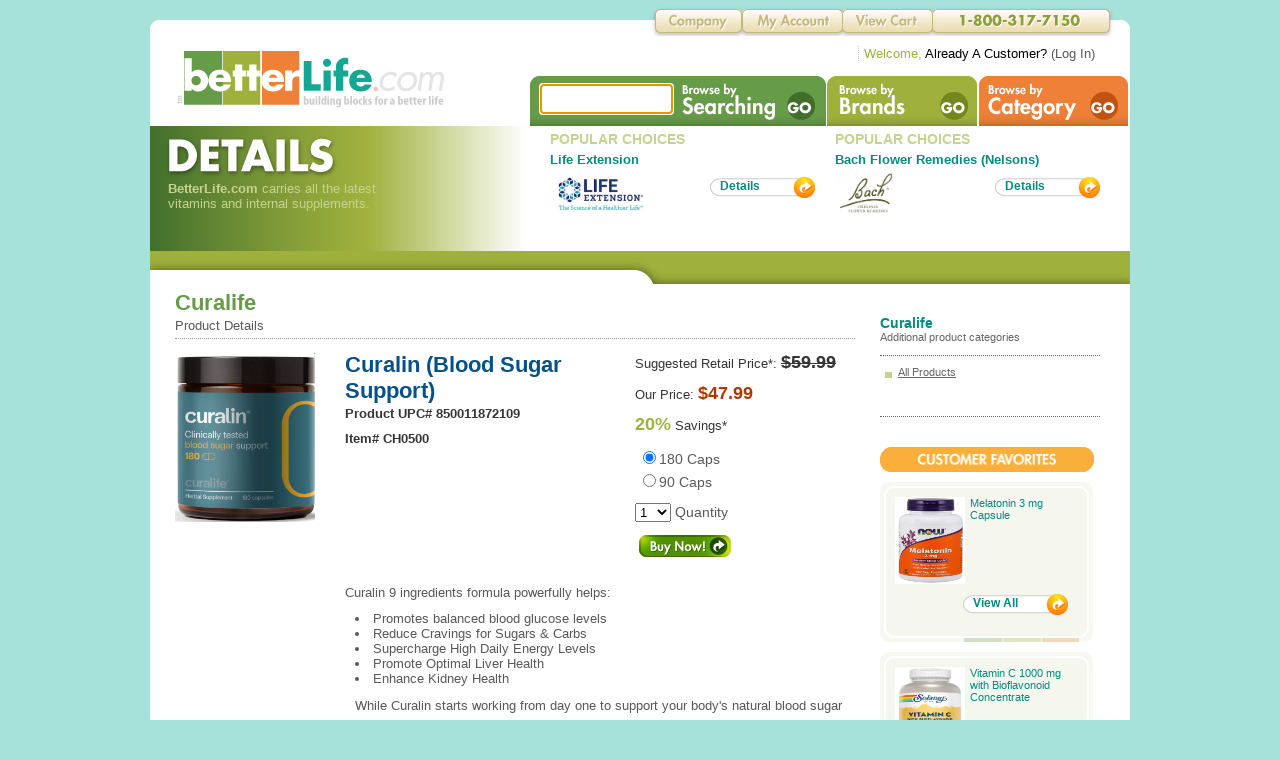

--- FILE ---
content_type: text/html; charset=utf-8
request_url: https://www.betterlife.com/product/curalin-100-percent--natural-advanced-glucose-support/curalife/65447
body_size: 56413
content:

<!DOCTYPE html PUBLIC "-//W3C//DTD XHTML 1.0 Transitional//EN" "http://www.w3.org/TR/xhtml1/DTD/xhtml1-transitional.dtd">
<html xmlns="http://www.w3.org/1999/xhtml">
<head><title>
	Curalin (Blood Sugar Support) 180 Caps , made by curalife
</title><meta http-equiv="Content-Type" content="text/html; charset=UTF-8" /><meta name="viewport" content="width=device-width, initial-scale=1" /><meta name="description" content="Product Page for Curalin (Blood Sugar Support) 180 Caps made by curalife offering price, ingredients and full item description from betterlife" /><meta name="keywords" content="curalin
glucose support
850011872109
glucose" /><meta name="robots" content="index,follow" /><meta name="googlebot" content="index,follow" /><link rel="shortcut icon" href="/favicon.ico" /><link rel="apple-touch-icon" href="/favicon.ico" /><link href="/css/betterlife.css" rel="stylesheet" type="text/css" /><div id="ctl00_Jquery1_PanelDesktopDevice">
	
    <!--
    <script type="text/javascript" src="https://ajax.googleapis.com/ajax/libs/jquery/3.2.1/jquery.min.js"></script>
    <link rel="stylesheet" href="https://ajax.googleapis.com/ajax/libs/jqueryui/1.12.1/themes/smoothness/jquery-ui.css" />
    <script type="text/javascript" src="https://ajax.googleapis.com/ajax/libs/jqueryui/1.12.1/jquery-ui.min.js"></script>
    -->
    <script type="text/javascript" src="https://www.betterlife.com/js/jquery/3.2.1/jquery.min.js"></script>
    <link rel="stylesheet" href="https://www.betterlife.com/css/jqueryui/1.12.1/themes/smoothness/jquery-ui.css" />
    <script type="text/javascript" src="https://www.betterlife.com/js/jqueryui/1.12.1/jquery-ui.min.js"></script>

</div>



    <style type="text/css">
        #hm-ads {
            position: relative;
            overflow: hidden;
            clear: both;
        }

            #hm-ads div {
                float: left;
                display: block;
                width: 678px;
                font-size: 14px;
            }

            #hm-ads .items {
                width: 20000em;
                position: absolute;
                clear: both;
                margin: 0;
                padding: 0;
            }
    </style>
    
    <meta name="og:title" content="Curalin (Blood Sugar Support)" />
    <meta name="og:type" content="product" />
    <meta name="og:description" content="Curalin (Blood Sugar Support)" />
    <meta name="og:url" content="https://www.betterlife.com/product/65447" />
    <meta name="og:image" content="https://d2lcihfy4zzex8.cloudfront.net/dbimages/p/1/65447" />
    <meta name="og:site_name" content="betterlife.com" />

<!-- Google tag (gtag.js) V4 -->
<script async src="https://www.googletagmanager.com/gtag/js?id=G-M72TJBCPX7"></script>
<script>
    window.dataLayer = window.dataLayer || [];
    function gtag() { dataLayer.push(arguments); }
    gtag('js', new Date());

    gtag('config', 'G-M72TJBCPX7');
</script>
</head>
<body>
    <form name="aspnetForm" method="post" action="./65447?product_name=curalin-100-percent--natural-advanced-glucose-support&amp;brand_name=curalife&amp;pid=65447" id="aspnetForm">
<div>
<input type="hidden" name="__LASTFOCUS" id="__LASTFOCUS" value="" />
<input type="hidden" name="__EVENTTARGET" id="__EVENTTARGET" value="" />
<input type="hidden" name="__EVENTARGUMENT" id="__EVENTARGUMENT" value="" />
<input type="hidden" name="__VIEWSTATE" id="__VIEWSTATE" value="/wEPDwUJNzQ2NTI3MDgxDxYCHgNwaWQCp/[base64]" />
</div>

<script type="text/javascript">
//<![CDATA[
var theForm = document.forms['aspnetForm'];
if (!theForm) {
    theForm = document.aspnetForm;
}
function __doPostBack(eventTarget, eventArgument) {
    if (!theForm.onsubmit || (theForm.onsubmit() != false)) {
        theForm.__EVENTTARGET.value = eventTarget;
        theForm.__EVENTARGUMENT.value = eventArgument;
        theForm.submit();
    }
}
//]]>
</script>


<script src="/WebResource.axd?d=ocy4jGdAxRWJuTwL60Kf9K-KwgvuB7ivxL2BZ5qrj6KLT3cYCjMKOkplZ8FWojGYNilqaQZLRuhbC_-gob8t-zOM2V_UGtn_Qatji3AzEXc1&amp;t=637358093349918443" type="text/javascript"></script>


<script src="/WebResource.axd?d=rEFthqKbLbUyzzuQD5KeNcltfjSmuq6yeXF3NM34UVMPl4cNvYv-xOttcxOtZPeI54JljRA-LYcjICeTY5-IxRGi8B_IWAx_bnKmkMg48JM1&amp;t=637358093349918443" type="text/javascript"></script>
<div>

	<input type="hidden" name="__VIEWSTATEGENERATOR" id="__VIEWSTATEGENERATOR" value="01A5B3CF" />
	<input type="hidden" name="__EVENTVALIDATION" id="__EVENTVALIDATION" value="/wEdABUNx/QOvqoNo9RxWeokeSxk31VUzwJ2NEAwwA/BASw1Dr6eGapLZC+ktRXNfvi8e7Zz6uNfYNFL+OXTn7XNnkrPA5QJ0MDMcaj0R8gtGxv8dZ+6PFYQvSMG8qUsbGTdMZ7WtCwjGBWxx6MU2PDey2Tzx0DyVHjOENp1DhMjd1KmrpdUN1fzLUAvyaPSqAc8FlKeA6hOfUtUlZ9x92rU9FL8UdY2IyBKjaxfANRVmygrau/NuHp7Zex8H93P4+pUAfo1Pq/fGTfOlgjwrHPQ+lPvY02eUzZnWQQlIKVYfE7UKZn6ld23PppbISmFMbgO72XLaXWvmInl0Gqo9TZjCdkFjnldK5VQHC+0COnpFk7X5mYdUts/HT72ppcpLkhFn+9+VWuVjwiBc/uUI/JMqnjC6yXDvlBhGr0pQxGu1E8CMExEZiMnT4QlWOMkKmZCAJG736rXxlO3XL1M2K14nwLUXGsTVTjknKMmfES7GWqA/w==" />
</div>
        <div>
            
<!-- HEADER -->
<div class="flt-ctr mwidth" style="margin-top: 20px;">
    <div class="header-t">
    </div>
    <div class="header">
        <div class="logo flt-lft">
            <a href='https://www.betterlife.com/'>
                <img src="https://www.betterlife.com/bl-images/global/betterlife-logo.png" width="270" height="58" alt="betterlife logo" /></a></div>
        <div class="bnav flt-rt">
            <ul class="std-ul">
                <li id="b-search" class="flt-lft">
                    <div class="flt-lft">
                        <!--<input id="searchBox" type="text" class="search-box" autocomplete="off" />-->
                        <input name="ctl00$MainMenu1$txtSearchBox" type="text" id="ctl00_MainMenu1_txtSearchBox" class="search-box" autocomplete="on" />
                    </div>
                    <div class="flt-lft">
                            <input type="image" name="ctl00$MainMenu1$imgBtnSearch" id="ctl00_MainMenu1_imgBtnSearch" src="/bl-images/global/non.gif" alt="Search Button" style="height:50px;width:150px;border-width:0px;" />
                    </div>
                </li>
                <li id="b-brand" class="flt-lft"><a href="https://www.betterlife.com/brand/">
                    <img src="https://www.betterlife.com/bl-images/global/non.gif" width="151" height="50" alt="Brands" /></a></li>
                <li id="b-category" class="flt-lft"><a href="https://www.betterlife.com/category/">
                    <img src="https://www.betterlife.com/bl-images/global/non.gif" width="150" height="50" alt="Categories" /></a></li>
            </ul>
        </div>
        <div class="clear">
        </div>
    </div>
    <div class="clear">
    </div>

<div class="tnav">
    <ul class="std-ul">
        <li id="tnav-company" class="flt-lft"><a href="/company">
            <img src="https://www.betterlife.com/bl-images/global/non.gif" width="92" height="30" alt="Company" /></a></li>
        <li id="tnav-my-account" class="flt-lft"><a href="https://www.betterlife.com/member/">
            <img src="https://www.betterlife.com/bl-images/global/non.gif" width="101" height="30" alt="Member Area" /></a></li>
        <li id="tnav-view-cart" class="flt-lft"><a href="https://www.betterlife.com/content/CartPage.aspx?">
            <img src="https://www.betterlife.com/bl-images/global/non.gif" width="90" height="30" alt="Shopping Cart" /></a></li>
        <li id="tnav-phone" class="flt-lft"></li>
    </ul>
    <div class="clear">
    </div>
    <ul class="std-ul welcome flt-rt">
        <div id="ctl00_MainMenu1_PanelNonAuthenticated">
	
            <li class="flt-lft"><span class="gr">Welcome,</span> <span class="bk">Already A Customer?</span>
                (<a href="https://www.betterlife.com/account/Login.aspx?nextUrl=https://www.betterlife.com/content/CartPage.aspx?" class="grey">Log In</a>)</li>
        
</div>
        
    </ul>
</div>
</div>
<!-- END HEADER -->

            
    <div id="fb-root">
    </div>
    <script type="text/javascript">
        (function (d, s, id) {
            var js, fjs = d.getElementsByTagName(s)[0];
            if (d.getElementById(id)) return;
            js = d.createElement(s); js.id = id;
            js.src = "//connect.facebook.net/en_US/all.js#xfbml=1&appId=112231592124656";
            fjs.parentNode.insertBefore(js, fjs);
        }(document, 'script', 'facebook-jssdk'));
    </script>

    <div id="ctl00_ContentPlaceHolder1_PanelGoogleConversion">
	
        <!-- Google Code for Product Landing Page Conversion Page -->
        <script type="text/javascript">
            /* <![CDATA[ */
            var google_conversion_id = 1000926889;
            var google_conversion_language = "en";
            var google_conversion_format = "3";
            var google_conversion_color = "ffffff";
            var google_conversion_label = "CqqeCN-luHUQqd2j3QM";
            var google_remarketing_only = false;
            /* ]]> */
        </script>
        <script type="text/javascript" src="//www.googleadservices.com/pagead/conversion.js">
        </script>
        <noscript>
            <div style="display: inline;">
                <img height="1" width="1" style="border-style: none;" alt="" src="//www.googleadservices.com/pagead/conversion/1000926889/?label=CqqeCN-luHUQqd2j3QM&amp;guid=ON&amp;script=0" />
            </div>
        </noscript>
        <!-- End Google Code-->
    
</div>


    <div class="flt-ctr mwidth">
        <div class="content sh-details">
            <div class="flt-lft pt-bg">
                <h2 class="pt"></h2>
                <p class="lt-gr" style="font-size: .8em; width: 250px; padding-left: 8px;">
                    <span class="bld">BetterLife.com</span> carries all the latest vitamins and internal
                    supplements.
                </p>
            </div>
            <div class="flt-lft">
                
<!-- START FeaturedBrand2up Control -->
<ul class="std-ul popular-choices">
    <li class="flt-lft popular-choices-li">
        <h3 class="t-popular">
            POPULAR CHOICES</h3>
        <p style="font-size: .8em;">
            <span class="bld">
                <a id="ctl00_ContentPlaceHolder1_FeaturedBrand2up1_HLinkBrand1" href="https://www.betterlife.com/brand/life-extension/8">Life Extension</a></span><span id="ctl00_ContentPlaceHolder1_FeaturedBrand2up1_lblBrand1TagLine"></span></p>
        <div style="margin-top: 5px;">
            <div class="flt-lft" style="width: 130px; height: 44px;">
                <img id="ctl00_ContentPlaceHolder1_FeaturedBrand2up1_ImgFeatureBrand1" class="flt-lft feature-thumb" src="https://d2lcihfy4zzex8.cloudfront.net/dbimages/123574.jpg" alt="brand image" style="border-width:0px;" /></div>
            <div class="flt-rt">
                <ul class="std-ul" style="margin-top: 5px;">
                    <li class="std-button">
                        <div class="flt-lft">
                            <img src="https://www.betterlife.com/bl-images/buttons/btn-std-orange_lft.png" width="10" height="21" alt="Featured Brand Image1" /></div>
                        <div class="flt-lft lft std-button-bg">
                            <div class="std-button-name">
                                <a href='https://www.betterlife.com/brand/life-extension/8'>Details</a></div>
                        </div>
                        <div class="clear">
                        </div>
                    </li>
                </ul>
                <div class="clear">
                </div>
            </div>
            <div class="clear">
            </div>
        </div>
    </li>
    <li class="flt-lft popular-choices-li">
        <h3 class="t-popular">
            POPULAR CHOICES</h3>
        <p style="font-size: .8em;">
            <span class="bld"><a id="ctl00_ContentPlaceHolder1_FeaturedBrand2up1_HLinkBrand2" href="https://www.betterlife.com/brand/bach-flower-remedies-nelsons/11">Bach Flower Remedies (Nelsons)</a></span><span id="ctl00_ContentPlaceHolder1_FeaturedBrand2up1_lblBrand2TagLine"></span></p>
        <div style="margin-top: 5px;">
            <div class="flt-lft" style="width: 130px; height: 44px;">
                <img id="ctl00_ContentPlaceHolder1_FeaturedBrand2up1_ImgFeatureBrand2" class="flt-lft feature-thumb" src="https://d2lcihfy4zzex8.cloudfront.net/dbimages/102570.png" alt="brand image" style="border-width:0px;" /></div>
            <div class="flt-rt">
                <ul class="std-ul" style="margin-top: 5px;">
                    <li class="std-button">
                        <div class="flt-lft">
                            <img src="https://www.betterlife.com/bl-images/buttons/btn-std-orange_lft.png" width="10" height="21" alt="Featured Brand Image2" /></div>
                        <div class="flt-lft lft std-button-bg">
                            <div class="std-button-name">
                                <a href='https://www.betterlife.com/brand/bach-flower-remedies-nelsons/11'>Details</a></div>
                        </div>
                        <div class="clear">
                        </div>
                    </li>
                </ul>
                <div class="clear">
                </div>
            </div>
            <div class="clear">
            </div>
        </div>
    </li>
</ul>
<!-- END FeaturedBrand2up Control -->
                <div class="clear">
                </div>
            </div>
            <div class="clear">
            </div>
            <div class="hm-announcement-sub">
            </div>
        </div>
    </div>

    <div class="flt-ctr mwidth">
        <div class="content">
            <div style="min-height: 220px; padding-top: 15px;">

                <div itemscope itemtype="http://schema.org/Product" class="flt-lft pad30-h m-content">
                    <!-- PRODUCT DETAILS HEADER -->
                    <h2 style="font-weight: bold; font-size: 1.4em; color: #669B48; padding-bottom: 2px;">
                        <span itemprop="brand">Curalife</span></h2>
                    <p class="f8">
                        Product Details
                    </p>
                    <div class="v-sep-grey2">
                    </div>
                    <div>
                        <div class="flt-lft block brand-image" style="width: 160px;">
                                <img id="ctl00_ContentPlaceHolder1_imgProduct" itemprop="image" src="https://d2lcihfy4zzex8.cloudfront.net/dbimages/213902.png" alt="Image of Curalin (Blood Sugar Support)" style="width:140px;border-width:0px;" />
                        </div>
                        <div class="flt-lft block" style="width: 500px;">
                            <ul class="std-ul flt-lft" style="width: 270px;">
                                <li>
                                    <h3 class="block lt-bl bld f14 break-word" style="padding-bottom: 2px;">
                                        <span itemprop="name">Curalin (Blood Sugar Support)</span></h3>
                                    <h4 class="bld dkgrey f8" style="padding-bottom: 10px;">Product UPC#
                                      <span itemprop="gtin12" content="850011872109">850011872109</span></h4>
                                    <h4 class="bld dkgrey f8" style="padding-bottom: 10px;">Item#
                                       <span itemprop="sku">CH0500</span></h4>
                                </li>
                                <li>
                                    <div class="fb-like" data-send="true" data-layout="button_count" data-width="450" data-show-faces="false" data-font="arial"></div>
                                </li>
                            </ul>
                            <ul class="std-ul flt-lft" style="width: 210px; margin-left: 20px;">
                                <li class="f8 dkgrey" style="padding-bottom: 10px;">Suggested Retail Price*: <span class="strike bld f14">
                                    $59.99</span></li>

                                

                                <div id="ctl00_ContentPlaceHolder1_PanelPrice" disabled="disabled">
	
                                    <div itemprop="offers" itemscope itemtype="http://schema.org/Offer">
                                        <meta itemprop="priceCurrency" content="USD" />
                                        <meta itemprop="itemCondition" content="NewCondition" />
                                        <meta itemprop="availability" content="InStock" />
                                        <li class="f8 dkgrey" style="padding-bottom: 10px;">Our Price: <span itemprop="price" content="47.99" class="bld f14 red">
                                            $47.99</span></li>
                                        <li class="f8 dkgrey" style="padding-bottom: 10px;"><span class="bld f14 gr">
                                            20%</span> Savings*</li>
                                    </div>
                                
</div>

                                <li class="f9" style="padding-bottom: 10px;">
                                    <table id="ctl00_ContentPlaceHolder1_ProductSizeSelector1_RadioButtonList1" border="0">
	<tr>
		<td><input id="ctl00_ContentPlaceHolder1_ProductSizeSelector1_RadioButtonList1_0" type="radio" name="ctl00$ContentPlaceHolder1$ProductSizeSelector1$RadioButtonList1" value="65447" checked="checked" /><label for="ctl00_ContentPlaceHolder1_ProductSizeSelector1_RadioButtonList1_0">180 Caps</label></td>
	</tr><tr>
		<td><input id="ctl00_ContentPlaceHolder1_ProductSizeSelector1_RadioButtonList1_1" type="radio" name="ctl00$ContentPlaceHolder1$ProductSizeSelector1$RadioButtonList1" value="69434" onclick="javascript:setTimeout(&#39;__doPostBack(\&#39;ctl00$ContentPlaceHolder1$ProductSizeSelector1$RadioButtonList1$1\&#39;,\&#39;\&#39;)&#39;, 0)" /><label for="ctl00_ContentPlaceHolder1_ProductSizeSelector1_RadioButtonList1_1">90 Caps</label></td>
	</tr>
</table>

                                </li>
                                <li class="f9" style="padding-bottom: 10px;">
                                    <select name="ctl00$ContentPlaceHolder1$ddlQty" id="ctl00_ContentPlaceHolder1_ddlQty">
	<option selected="selected" value="1">1</option>
	<option value="2">2</option>
	<option value="3">3</option>
	<option value="4">4</option>
	<option value="5">5</option>
	<option value="6">6</option>
	<option value="7">7</option>
	<option value="8">8</option>
	<option value="9">9</option>
	<option value="10">10</option>
	<option value="11">11</option>
	<option value="12">12</option>
	<option value="24">24</option>
	<option value="48">48</option>

</select>
                                    Quantity</li>
                                <li>
                                    <input type="image" name="ctl00$ContentPlaceHolder1$imgBtnBuy" id="ctl00_ContentPlaceHolder1_imgBtnBuy" class="std-button-buy-now" src="/bl-images/global/non.gif" style="border-width:0px;" /></li>
                                <span class="bld f10 red"></span>
                            </ul>
                            <div class="clear">
                            </div>
                            <div class="brand-desc" style="padding: 20px 0 0 0;">
                                <span itemprop="description">
                                    Curalin 9 ingredients formula powerfully helps:
<P><LI> Promotes balanced blood glucose levels
<LI> Reduce Cravings for Sugars & Carbs
<LI> Supercharge High Daily Energy Levels
<LI> Promote Optimal Liver Health
<LI> Enhance Kidney Health
<P>While Curalin starts working from day one to support your body's natural blood sugar regulation, the most impactful benefits are seen with consistent use. Stick with Curalin, and give your body the support it deserves for optimal performance day after day.</span>
                            </div>
                        </div>
                        <div class="clear">
                        </div>
                    </div>
                    <!-- END PRODUCT DETAILS HEADER -->
                    <!-- ADDITIONAL PRODUCT DETAILS -->
                    <div>
                        <ul class="std-ul prod-list">
                            <!-- DIRECTIONS ROW -->
                            <li class="product-row">
                                <h3 class="prod-detail-sub-name">Directions</h3>
                                <div class="prod-desc">
                                    
                                </div>
                                <div class="v-sep-grey">
                                </div>
                            </li>
                            <!-- END DIRECTIONS ROW -->
                            <!-- INGREDIENTS ROW -->
                            <li class="product-row">
                                <h3 class="prod-detail-sub-name">Ingredients</h3>
                                <div class="prod-desc">
                                    
                                </div>
                                <div class="v-sep-grey">
                                </div>
                            </li>
                            <!-- END INGREDIENTS ROW -->
                        </ul>
                    </div>
                    <!-- END ADDITIONAL PRODUCT DETAILS -->
                    <!-- PRODUCT LIST -->
                    
                    <!-- END PRODUCT LIST -->
                </div>
                <!-- END LEFT COLUMN -->
                <!-- RIGHT COLUMN -->
                <div class="flt-lft" style="width: 220px;">
                    <!-- RIGHT COLUMN BRAND LIST CONTROL -->
                    
<div>
    <ul class="std-ul rc-brand-list">
        <li>
            </li>
        <li>
            <h5>
                <a id="ctl00_ContentPlaceHolder1_AdditionalCategoriesByBrand1_HrefBrandPage" href="https://www.betterlife.com/brand/curalife/2027">Curalife</a></h5>
            <p>
                Additional product categories</p>
        </li>
    </ul>
    <div class="clear">
    </div>
    <ul class="std-ul rc-brand-list-items">
        <li><a href="https://www.betterlife.com/brand/curalife/2027">All Products</a></li>
        
    </ul>
    <div class="clear">
    </div>
</div>

                    <!-- END RIGHT COLUMN BRAND LIST CONTROL -->
                    <!-- RIGHT COLUMN CUSTOMER FAVORITES CONTROL -->
                    <div class="flt-lft" style="width: 220px;">
                        
<!-- RIGHT COLUMN CUSTOMER FAVORITES CONTROL -->
<div style="margin-top: 20px;">
    <div>
        <img src="https://www.betterlife.com/bl-images/titles/rc-customer-favorites.png" width="214" height="25" />
    </div>
    <ul class="std-ul rc-cust-fav">
        
                <li>
                    <div>
                        <img src="https://www.betterlife.com/bl-images/box/rc-cf_top.png" width="213" height="15" alt="Top of Favs section" /></div>
                    <div class="rc-cust-fav-stretch">
                        <div class="flt-lft" style="width: 75px;">
                            <img src='https://d2lcihfy4zzex8.cloudfront.net/dbimages/116868.jpg' width="70" height="87" alt="product image" /></div>
                        <div class="flt-lft desc">
                            <a href='https://www.betterlife.com/product/melatonin-3-mg-capsule/1592'>Melatonin 3 mg Capsule</a></div>
                        <div class="clear">
                        </div>
                        <div class="flt-rt">
                            <ul class="std-ul" style="margin-top: 10px;">
                                <li class="std-button">
                                    <div class="flt-lft">
                                        <img src="https://www.betterlife.com/bl-images/buttons/btn-std-orange_lft.png" width="10" height="21" alt="Brand Button" /></div>
                                    <div class="flt-lft lft std-button-bg">
                                        <div class="std-button-name">
                                            <a href='https://www.betterlife.com/brand/now/32'>View All</a></div>
                                    </div>
                                    <div class="clear">
                                    </div>
                                </li>
                            </ul>
                            <div class="clear">
                            </div>
                        </div>
                        <div class="clear">
                        </div>
                    </div>
                    <div>
                        <img src="https://www.betterlife.com/bl-images/box/rc-cf_btm.png" width="213" height="17" alt="bottom of favs section" /></div>
                </li>
            
                <li>
                    <div>
                        <img src="https://www.betterlife.com/bl-images/box/rc-cf_top.png" width="213" height="15" alt="Top of Favs section" /></div>
                    <div class="rc-cust-fav-stretch">
                        <div class="flt-lft" style="width: 75px;">
                            <img src='https://d2lcihfy4zzex8.cloudfront.net/dbimages/196449.png' width="70" height="87" alt="product image" /></div>
                        <div class="flt-lft desc">
                            <a href='https://www.betterlife.com/product/vitamin-c-1000-mg-with-bioflavonoid-concentrate/3099'>Vitamin C 1000 mg with Bioflavonoid Concentrate</a></div>
                        <div class="clear">
                        </div>
                        <div class="flt-rt">
                            <ul class="std-ul" style="margin-top: 10px;">
                                <li class="std-button">
                                    <div class="flt-lft">
                                        <img src="https://www.betterlife.com/bl-images/buttons/btn-std-orange_lft.png" width="10" height="21" alt="Brand Button" /></div>
                                    <div class="flt-lft lft std-button-bg">
                                        <div class="std-button-name">
                                            <a href='https://www.betterlife.com/brand/solaray/50'>View All</a></div>
                                    </div>
                                    <div class="clear">
                                    </div>
                                </li>
                            </ul>
                            <div class="clear">
                            </div>
                        </div>
                        <div class="clear">
                        </div>
                    </div>
                    <div>
                        <img src="https://www.betterlife.com/bl-images/box/rc-cf_btm.png" width="213" height="17" alt="bottom of favs section" /></div>
                </li>
            
                <li>
                    <div>
                        <img src="https://www.betterlife.com/bl-images/box/rc-cf_top.png" width="213" height="15" alt="Top of Favs section" /></div>
                    <div class="rc-cust-fav-stretch">
                        <div class="flt-lft" style="width: 75px;">
                            <img src='https://d2lcihfy4zzex8.cloudfront.net/dbimages/116376.jpg' width="70" height="87" alt="product image" /></div>
                        <div class="flt-lft desc">
                            <a href='https://www.betterlife.com/product/selenium-200-mcg-yeast-free/1415'>Selenium 200 mcg Yeast Free</a></div>
                        <div class="clear">
                        </div>
                        <div class="flt-rt">
                            <ul class="std-ul" style="margin-top: 10px;">
                                <li class="std-button">
                                    <div class="flt-lft">
                                        <img src="https://www.betterlife.com/bl-images/buttons/btn-std-orange_lft.png" width="10" height="21" alt="Brand Button" /></div>
                                    <div class="flt-lft lft std-button-bg">
                                        <div class="std-button-name">
                                            <a href='https://www.betterlife.com/brand/now/32'>View All</a></div>
                                    </div>
                                    <div class="clear">
                                    </div>
                                </li>
                            </ul>
                            <div class="clear">
                            </div>
                        </div>
                        <div class="clear">
                        </div>
                    </div>
                    <div>
                        <img src="https://www.betterlife.com/bl-images/box/rc-cf_btm.png" width="213" height="17" alt="bottom of favs section" /></div>
                </li>
            
                <li>
                    <div>
                        <img src="https://www.betterlife.com/bl-images/box/rc-cf_top.png" width="213" height="15" alt="Top of Favs section" /></div>
                    <div class="rc-cust-fav-stretch">
                        <div class="flt-lft" style="width: 75px;">
                            <img src='https://d2lcihfy4zzex8.cloudfront.net/dbimages/116646.jpg' width="70" height="87" alt="product image" /></div>
                        <div class="flt-lft desc">
                            <a href='https://www.betterlife.com/product/zinc-picolinate-50-mg/1423'>Zinc Picolinate 50 mg</a></div>
                        <div class="clear">
                        </div>
                        <div class="flt-rt">
                            <ul class="std-ul" style="margin-top: 10px;">
                                <li class="std-button">
                                    <div class="flt-lft">
                                        <img src="https://www.betterlife.com/bl-images/buttons/btn-std-orange_lft.png" width="10" height="21" alt="Brand Button" /></div>
                                    <div class="flt-lft lft std-button-bg">
                                        <div class="std-button-name">
                                            <a href='https://www.betterlife.com/brand/now/32'>View All</a></div>
                                    </div>
                                    <div class="clear">
                                    </div>
                                </li>
                            </ul>
                            <div class="clear">
                            </div>
                        </div>
                        <div class="clear">
                        </div>
                    </div>
                    <div>
                        <img src="https://www.betterlife.com/bl-images/box/rc-cf_btm.png" width="213" height="17" alt="bottom of favs section" /></div>
                </li>
            
                <li>
                    <div>
                        <img src="https://www.betterlife.com/bl-images/box/rc-cf_top.png" width="213" height="15" alt="Top of Favs section" /></div>
                    <div class="rc-cust-fav-stretch">
                        <div class="flt-lft" style="width: 75px;">
                            <img src='https://d2lcihfy4zzex8.cloudfront.net/dbimages/116918.jpg' width="70" height="87" alt="product image" /></div>
                        <div class="flt-lft desc">
                            <a href='https://www.betterlife.com/product/coq10-100-mg-softgel/8101'>CoQ10 100 mg Softgel</a></div>
                        <div class="clear">
                        </div>
                        <div class="flt-rt">
                            <ul class="std-ul" style="margin-top: 10px;">
                                <li class="std-button">
                                    <div class="flt-lft">
                                        <img src="https://www.betterlife.com/bl-images/buttons/btn-std-orange_lft.png" width="10" height="21" alt="Brand Button" /></div>
                                    <div class="flt-lft lft std-button-bg">
                                        <div class="std-button-name">
                                            <a href='https://www.betterlife.com/brand/now/32'>View All</a></div>
                                    </div>
                                    <div class="clear">
                                    </div>
                                </li>
                            </ul>
                            <div class="clear">
                            </div>
                        </div>
                        <div class="clear">
                        </div>
                    </div>
                    <div>
                        <img src="https://www.betterlife.com/bl-images/box/rc-cf_btm.png" width="213" height="17" alt="bottom of favs section" /></div>
                </li>
            
                <li>
                    <div>
                        <img src="https://www.betterlife.com/bl-images/box/rc-cf_top.png" width="213" height="15" alt="Top of Favs section" /></div>
                    <div class="rc-cust-fav-stretch">
                        <div class="flt-lft" style="width: 75px;">
                            <img src='https://d2lcihfy4zzex8.cloudfront.net/dbimages/164250.jpg' width="70" height="87" alt="product image" /></div>
                        <div class="flt-lft desc">
                            <a href='https://www.betterlife.com/product/vegan-cal-mag-plus/29648'>Vegan Cal-Mag Plus</a></div>
                        <div class="clear">
                        </div>
                        <div class="flt-rt">
                            <ul class="std-ul" style="margin-top: 10px;">
                                <li class="std-button">
                                    <div class="flt-lft">
                                        <img src="https://www.betterlife.com/bl-images/buttons/btn-std-orange_lft.png" width="10" height="21" alt="Brand Button" /></div>
                                    <div class="flt-lft lft std-button-bg">
                                        <div class="std-button-name">
                                            <a href='https://www.betterlife.com/brand/deva-nutrition/782'>View All</a></div>
                                    </div>
                                    <div class="clear">
                                    </div>
                                </li>
                            </ul>
                            <div class="clear">
                            </div>
                        </div>
                        <div class="clear">
                        </div>
                    </div>
                    <div>
                        <img src="https://www.betterlife.com/bl-images/box/rc-cf_btm.png" width="213" height="17" alt="bottom of favs section" /></div>
                </li>
            
                <li>
                    <div>
                        <img src="https://www.betterlife.com/bl-images/box/rc-cf_top.png" width="213" height="15" alt="Top of Favs section" /></div>
                    <div class="rc-cust-fav-stretch">
                        <div class="flt-lft" style="width: 75px;">
                            <img src='https://d2lcihfy4zzex8.cloudfront.net/dbimages/28987.jpg' width="70" height="87" alt="product image" /></div>
                        <div class="flt-lft desc">
                            <a href='https://www.betterlife.com/product/viracillin-capsule/32537'>Viracillin Capsule</a></div>
                        <div class="clear">
                        </div>
                        <div class="flt-rt">
                            <ul class="std-ul" style="margin-top: 10px;">
                                <li class="std-button">
                                    <div class="flt-lft">
                                        <img src="https://www.betterlife.com/bl-images/buttons/btn-std-orange_lft.png" width="10" height="21" alt="Brand Button" /></div>
                                    <div class="flt-lft lft std-button-bg">
                                        <div class="std-button-name">
                                            <a href='https://www.betterlife.com/brand/viracillin-formerly-virasol/554'>View All</a></div>
                                    </div>
                                    <div class="clear">
                                    </div>
                                </li>
                            </ul>
                            <div class="clear">
                            </div>
                        </div>
                        <div class="clear">
                        </div>
                    </div>
                    <div>
                        <img src="https://www.betterlife.com/bl-images/box/rc-cf_btm.png" width="213" height="17" alt="bottom of favs section" /></div>
                </li>
            
                <li>
                    <div>
                        <img src="https://www.betterlife.com/bl-images/box/rc-cf_top.png" width="213" height="15" alt="Top of Favs section" /></div>
                    <div class="rc-cust-fav-stretch">
                        <div class="flt-lft" style="width: 75px;">
                            <img src='https://d2lcihfy4zzex8.cloudfront.net/dbimages/119082.jpg' width="70" height="87" alt="product image" /></div>
                        <div class="flt-lft desc">
                            <a href='https://www.betterlife.com/product/biotin-10-mg-10000-mcg-extra-strength/46909'>Biotin 10 mg (10,000 mcg) Extra Strength</a></div>
                        <div class="clear">
                        </div>
                        <div class="flt-rt">
                            <ul class="std-ul" style="margin-top: 10px;">
                                <li class="std-button">
                                    <div class="flt-lft">
                                        <img src="https://www.betterlife.com/bl-images/buttons/btn-std-orange_lft.png" width="10" height="21" alt="Brand Button" /></div>
                                    <div class="flt-lft lft std-button-bg">
                                        <div class="std-button-name">
                                            <a href='https://www.betterlife.com/brand/now/32'>View All</a></div>
                                    </div>
                                    <div class="clear">
                                    </div>
                                </li>
                            </ul>
                            <div class="clear">
                            </div>
                        </div>
                        <div class="clear">
                        </div>
                    </div>
                    <div>
                        <img src="https://www.betterlife.com/bl-images/box/rc-cf_btm.png" width="213" height="17" alt="bottom of favs section" /></div>
                </li>
            
                <li>
                    <div>
                        <img src="https://www.betterlife.com/bl-images/box/rc-cf_top.png" width="213" height="15" alt="Top of Favs section" /></div>
                    <div class="rc-cust-fav-stretch">
                        <div class="flt-lft" style="width: 75px;">
                            <img src='https://d2lcihfy4zzex8.cloudfront.net/dbimages/118020.jpg' width="70" height="87" alt="product image" /></div>
                        <div class="flt-lft desc">
                            <a href='https://www.betterlife.com/product/pets-gi-support-for-dogs--and--cats/52298'>PETS G.I. Support for Dogs & Cats</a></div>
                        <div class="clear">
                        </div>
                        <div class="flt-rt">
                            <ul class="std-ul" style="margin-top: 10px;">
                                <li class="std-button">
                                    <div class="flt-lft">
                                        <img src="https://www.betterlife.com/bl-images/buttons/btn-std-orange_lft.png" width="10" height="21" alt="Brand Button" /></div>
                                    <div class="flt-lft lft std-button-bg">
                                        <div class="std-button-name">
                                            <a href='https://www.betterlife.com/brand/now/32'>View All</a></div>
                                    </div>
                                    <div class="clear">
                                    </div>
                                </li>
                            </ul>
                            <div class="clear">
                            </div>
                        </div>
                        <div class="clear">
                        </div>
                    </div>
                    <div>
                        <img src="https://www.betterlife.com/bl-images/box/rc-cf_btm.png" width="213" height="17" alt="bottom of favs section" /></div>
                </li>
            
                <li>
                    <div>
                        <img src="https://www.betterlife.com/bl-images/box/rc-cf_top.png" width="213" height="15" alt="Top of Favs section" /></div>
                    <div class="rc-cust-fav-stretch">
                        <div class="flt-lft" style="width: 75px;">
                            <img src='https://d2lcihfy4zzex8.cloudfront.net/dbimages/119124.jpg' width="70" height="87" alt="product image" /></div>
                        <div class="flt-lft desc">
                            <a href='https://www.betterlife.com/product/methyl-b12-5000-mcg-capsule/60076'>Methyl B12 5000 mcg Capsule</a></div>
                        <div class="clear">
                        </div>
                        <div class="flt-rt">
                            <ul class="std-ul" style="margin-top: 10px;">
                                <li class="std-button">
                                    <div class="flt-lft">
                                        <img src="https://www.betterlife.com/bl-images/buttons/btn-std-orange_lft.png" width="10" height="21" alt="Brand Button" /></div>
                                    <div class="flt-lft lft std-button-bg">
                                        <div class="std-button-name">
                                            <a href='https://www.betterlife.com/brand/now/32'>View All</a></div>
                                    </div>
                                    <div class="clear">
                                    </div>
                                </li>
                            </ul>
                            <div class="clear">
                            </div>
                        </div>
                        <div class="clear">
                        </div>
                    </div>
                    <div>
                        <img src="https://www.betterlife.com/bl-images/box/rc-cf_btm.png" width="213" height="17" alt="bottom of favs section" /></div>
                </li>
            
    </ul>
</div>
<!-- END RIGHT COLUMN CUSTOMER FAVORITES CONTROL -->

                    </div>
                    <!-- END RIGHT COLUMN CUSTOMER FAVORITES CONTROL -->
                </div>
                <!-- END RIGHT COLUMN -->
                <div class="clear">
                </div>
            </div>
        </div>
    </div>
    <!-- END MAIN CONTENT -->

            

<!-- FOOTER -->

<div id="ctl00_SiteFooter1_PanelForceSSL">
	
    <script language="JavaScript">
        function redirectHttpToHttps() {
            var httpURL = window.location.hostname + window.location.pathname + window.location.search;
            var httpsURL = "https://" + httpURL;
            window.location = httpsURL;
        }
        if (location.protocol === 'http:') {
            redirectHttpToHttps();
        }
    </script>

</div>

<div class="flt-ctr mwidth">
    <div class="footer">
        <div class="footer-bg">
        </div>
        <div class="flt-ctr fwidth">
            <div class="footer-bg2">
                <div class="brand-slider-bg">
                    <ul class="std-ul brand-logos">
                        <li><a href="https://www.betterlife.com/brand/enzymatic-therapy/349">
                            <img src="https://www.betterlife.com/bl-images/brands/brand-logo-001.gif" alt="enzymatic-therapy" /></a></li>
                        <li><a href="https://www.betterlife.com/brand/jarrow-formulas/343">
                            <img src="https://www.betterlife.com/bl-images/brands/brand-logo-002.gif" alt="jarrow-formulas" /></a></li>
                        <li><a href="https://www.betterlife.com/brand/life-extension/8">
                            <img src="https://www.betterlife.com/bl-images/brands/brand-logo-003.gif" alt="life-extension" /></a></li>
                        <li><a href="https://www.betterlife.com/brand/natural-factors/347">
                            <img src="https://www.betterlife.com/bl-images/brands/brand-logo-004.gif" alt="natural-factors" /></a></li>
                        <li><a href="https://www.betterlife.com/brand/natures-plus/33">
                            <img src="https://www.betterlife.com/bl-images/brands/brand-logo-005.gif" alt="natures-plus" /></a></li>
                        <li><a href="https://www.betterlife.com/brand/now/32">
                            <img src="https://www.betterlife.com/bl-images/brands/brand-logo-006.gif" alt="now" /></a></li>
                        <li><a href="https://www.betterlife.com/brand/solary/50">
                            <img src="https://www.betterlife.com/bl-images/brands/brand-logo-007.gif" alt="solary" /></a></li>
                        <li><a href="https://www.betterlife.com/brand/solgar/351">
                            <img src="https://www.betterlife.com/bl-images/brands/brand-logo-008.gif" alt="solgar" /></a></li>
                        <li><a href="https://www.betterlife.com/brand/source-naturals/139">
                            <img src="https://www.betterlife.com/bl-images/brands/brand-logo-009.gif" alt="source naturals" /></a></li>
                    </ul>
                </div>
                <div class="footer-pad">
                    
                    <p class="footer-links ctr">
                        <a href="https://www.betterlife.com/">Home</a> | <a href="https://www.betterlife.com/privacy">Privacy Policy</a>
                        | <a href="https://www.betterlife.com/terms"><span class="bld">Terms & Conditions</span></a>
                        | <a href="https://www.betterlife.com/contactus">Contact Us</a> | <a href="https://www.betterlife.com/aboutus">About
                            Us</a><br />
                        <a href="https://www.betterlife.com/search.aspx?">Search</a> | <a href="https://www.betterlife.com/category/">Categories</a>
                        | <a href="https://www.betterlife.com/brand/">Brands</a> | 1-800-317-7150<br />
                        <span class="bld">&copy;1996-2025 BetterLife.com, Inc. All rights reserved!</span>
                    </p>
                    <div class="certified">
                        <ul class="std-ul">
                            <li class="flt-rt">
                                <img src="https://www.betterlife.com/bl-images/global/logo-authorize.gif" width="74" height="61" alt="authorize.net" />
                            </li>
                        </ul>
                    </div>
                    <div class="v-sep-wt">
                    </div>
                    <p class="sub-footer-links">
                        <span class="bld">Vitamin Selections available on BetterLife.com</span><br />
                        <a href="/search.aspx??q=Amino Acids">Amino Acids</a> | <a href="/search.aspx?q=Vitamin A">Vitamin A</a> | <a href="/search.aspx?q=Vitamin B">Vitamin B</a> | <a href="/search.aspx?q=Vitamin C">Vitamin C</a> | <a href="/search.aspx?q=Vitamin D">Vitamin D</a> | <a href="/search.aspx?q=Vitamin E">Vitamin E</a>
                    </p>
                    <div class="v-sep-grn">
                    </div>
                    <p class="disclaimer">
                        &copy;1996-2025 BetterLife.com, Inc. All rights reserved, Designated trademarks and brands
                        are the property of their respective owners.<br />
                        The products and the claims made about specific products on or through this site
                        have not been evaluated by BetterLife.com or the United States Food and Drug Administration
                        and are not approved to diagnose, treat, cure or prevent disease. The information
                        provided on this site is for informational purposes only and is not intended as
                        a substitute for advice from your physician or other health care professional or
                        any information contained on or in any product label or packaging. You should not
                        use the information on this site for diagnosis or treatment of any health problems
                        or for prescription of any medication or other treatment. You should consult with
                        a healthcare professional before starting any diet, exercise or supplementation
                        program, before taking any medication, or if you have or suspect you might have
                        a health problem.<br />
                    </p>
                    <div class="v-sep-grn">
                    </div>
                    <p class="disclaimer">
                        <span class="bld">Definition of Price related terms:</span><br />
                        The Terms "Suggested Retail Price" or "Retail Price" denote the Manufacturer's Suggested Retail Price. The product may be sold by vendors at a different price.<br />
                        The Terms "Savings" or "Your Savings" refer to the difference between the "Suggested Retail Price" and the price being offered by betterlife.com.<br />
                        The Term "Below Retail" refers to the difference between the "Suggested Retail Price" and the price being offered by betterlife.com.<br />
                        <br />
                        <span class="bld">Prices and promotions are subject to change without notice.</span>
                    </p>
                    <p class="ctr" style="margin-top: 20px;">
                        <a href="https://www.betterlife.com/">
                            <img src="https://www.betterlife.com/bl-images/global/betterlife-logo-footer.png" width="157" height="31"
                                alt="Better Life Logo" /></a>
                    </p>
                </div>
            </div>
        </div>
    </div>
</div>
<!-- END FOOTER -->

        </div>
    

<script type="text/javascript">
//<![CDATA[
WebForm_AutoFocus('ctl00_MainMenu1_txtSearchBox');//]]>
</script>
</form>
    
</body>
</html>
